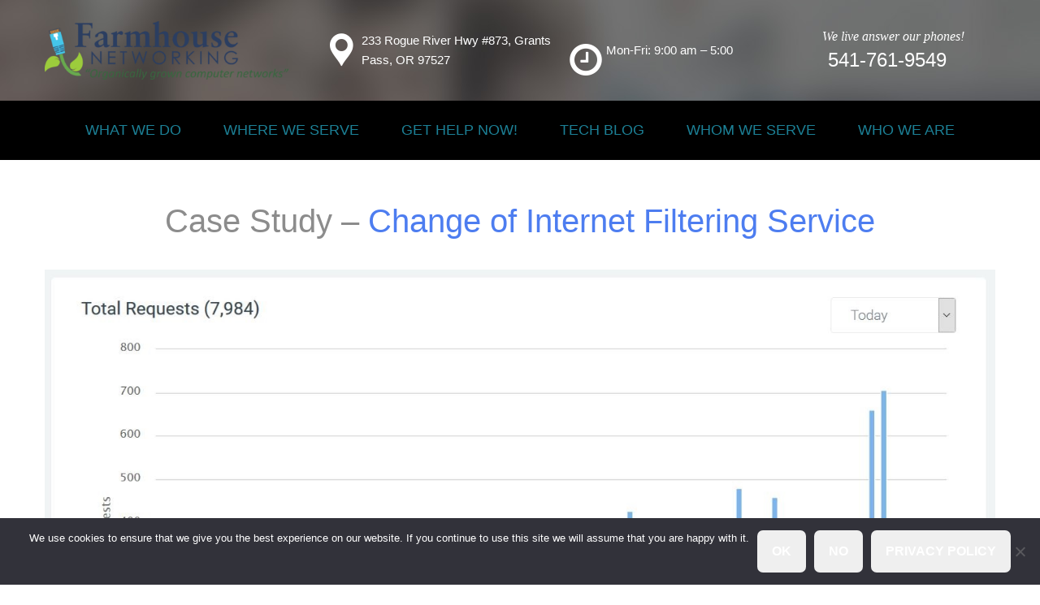

--- FILE ---
content_type: text/html; charset=UTF-8
request_url: https://www.farmhousenetworking.com/case-study-change-internet-filtering-service/
body_size: 16004
content:
<!DOCTYPE html>
<html lang="en">
	<head>
		<meta charset="UTF-8">
		<meta name="viewport" content="width=device-width, initial-scale=1">
		<link rel="profile" href="https://gmpg.org/xfn/11">
	   <link rel="icon" href="https://www.farmhousenetworking.com/wp-content/uploads/2016/08/cropped-Farmhouse-Logo-Only-jpg-32x32.jpg" sizes="32x32" />
<link rel="icon" href="https://www.farmhousenetworking.com/wp-content/uploads/2016/08/cropped-Farmhouse-Logo-Only-jpg-192x192.jpg" sizes="192x192" />
<link rel="apple-touch-icon" href="https://www.farmhousenetworking.com/wp-content/uploads/2016/08/cropped-Farmhouse-Logo-Only-jpg-180x180.jpg" />
<meta name="msapplication-TileImage" content="https://www.farmhousenetworking.com/wp-content/uploads/2016/08/cropped-Farmhouse-Logo-Only-jpg-270x270.jpg" />
		<meta name='robots' content='index, follow, max-image-preview:large, max-snippet:-1, max-video-preview:-1' />

	<!-- This site is optimized with the Yoast SEO plugin v26.7 - https://yoast.com/wordpress/plugins/seo/ -->
	<title>Case Study - Change of Internet Filtering Service</title>
	<link rel="canonical" href="https://www.farmhousenetworking.com/case-study-change-internet-filtering-service/" />
	<meta property="og:locale" content="en_US" />
	<meta property="og:type" content="article" />
	<meta property="og:title" content="Case Study - Change of Internet Filtering Service" />
	<meta property="og:url" content="https://www.farmhousenetworking.com/case-study-change-internet-filtering-service/" />
	<meta property="og:site_name" content="Farmhouse Networking" />
	<meta property="article:modified_time" content="2023-07-15T00:00:54+00:00" />
	<meta name="twitter:card" content="summary_large_image" />
	<meta name="twitter:label1" content="Est. reading time" />
	<meta name="twitter:data1" content="2 minutes" />
	<script type="application/ld+json" class="yoast-schema-graph">{"@context":"https://schema.org","@graph":[{"@type":"WebPage","@id":"https://www.farmhousenetworking.com/case-study-change-internet-filtering-service/","url":"https://www.farmhousenetworking.com/case-study-change-internet-filtering-service/","name":"Case Study - Change of Internet Filtering Service","isPartOf":{"@id":"https://www.farmhousenetworking.com/#website"},"datePublished":"2018-02-08T23:46:00+00:00","dateModified":"2023-07-15T00:00:54+00:00","breadcrumb":{"@id":"https://www.farmhousenetworking.com/case-study-change-internet-filtering-service/#breadcrumb"},"inLanguage":"en","potentialAction":[{"@type":"ReadAction","target":["https://www.farmhousenetworking.com/case-study-change-internet-filtering-service/"]}]},{"@type":"BreadcrumbList","@id":"https://www.farmhousenetworking.com/case-study-change-internet-filtering-service/#breadcrumb","itemListElement":[{"@type":"ListItem","position":1,"name":"Home","item":"https://www.farmhousenetworking.com/"},{"@type":"ListItem","position":2,"name":"Case Study &#8211; Change of Internet Filtering Service"}]},{"@type":"WebSite","@id":"https://www.farmhousenetworking.com/#website","url":"https://www.farmhousenetworking.com/","name":"Farmhouse Networking","description":"Managed IT Support - Grants Pass, OR","publisher":{"@id":"https://www.farmhousenetworking.com/#organization"},"potentialAction":[{"@type":"SearchAction","target":{"@type":"EntryPoint","urlTemplate":"https://www.farmhousenetworking.com/?s={search_term_string}"},"query-input":{"@type":"PropertyValueSpecification","valueRequired":true,"valueName":"search_term_string"}}],"inLanguage":"en"},{"@type":"Organization","@id":"https://www.farmhousenetworking.com/#organization","name":"Farmhouse Networking","url":"https://www.farmhousenetworking.com/","logo":{"@type":"ImageObject","inLanguage":"en","@id":"https://www.farmhousenetworking.com/#/schema/logo/image/","url":"https://www.farmhousenetworking.com/wp-content/uploads/2016/08/Farmhouse-Logo-Only-jpg.jpg","contentUrl":"https://www.farmhousenetworking.com/wp-content/uploads/2016/08/Farmhouse-Logo-Only-jpg.jpg","width":542,"height":685,"caption":"Farmhouse Networking"},"image":{"@id":"https://www.farmhousenetworking.com/#/schema/logo/image/"}}]}</script>
	<!-- / Yoast SEO plugin. -->


<link rel="alternate" type="application/rss+xml" title="Farmhouse Networking &raquo; Feed" href="https://www.farmhousenetworking.com/feed/" />
<link rel="alternate" type="application/rss+xml" title="Farmhouse Networking &raquo; Comments Feed" href="https://www.farmhousenetworking.com/comments/feed/" />
<link rel="alternate" title="oEmbed (JSON)" type="application/json+oembed" href="https://www.farmhousenetworking.com/wp-json/oembed/1.0/embed?url=https%3A%2F%2Fwww.farmhousenetworking.com%2Fcase-study-change-internet-filtering-service%2F" />
<link rel="alternate" title="oEmbed (XML)" type="text/xml+oembed" href="https://www.farmhousenetworking.com/wp-json/oembed/1.0/embed?url=https%3A%2F%2Fwww.farmhousenetworking.com%2Fcase-study-change-internet-filtering-service%2F&#038;format=xml" />
<style id='wp-img-auto-sizes-contain-inline-css' type='text/css'>
img:is([sizes=auto i],[sizes^="auto," i]){contain-intrinsic-size:3000px 1500px}
/*# sourceURL=wp-img-auto-sizes-contain-inline-css */
</style>
<style id='wp-emoji-styles-inline-css' type='text/css'>

	img.wp-smiley, img.emoji {
		display: inline !important;
		border: none !important;
		box-shadow: none !important;
		height: 1em !important;
		width: 1em !important;
		margin: 0 0.07em !important;
		vertical-align: -0.1em !important;
		background: none !important;
		padding: 0 !important;
	}
/*# sourceURL=wp-emoji-styles-inline-css */
</style>
<style id='wp-block-library-inline-css' type='text/css'>
:root{--wp-block-synced-color:#7a00df;--wp-block-synced-color--rgb:122,0,223;--wp-bound-block-color:var(--wp-block-synced-color);--wp-editor-canvas-background:#ddd;--wp-admin-theme-color:#007cba;--wp-admin-theme-color--rgb:0,124,186;--wp-admin-theme-color-darker-10:#006ba1;--wp-admin-theme-color-darker-10--rgb:0,107,160.5;--wp-admin-theme-color-darker-20:#005a87;--wp-admin-theme-color-darker-20--rgb:0,90,135;--wp-admin-border-width-focus:2px}@media (min-resolution:192dpi){:root{--wp-admin-border-width-focus:1.5px}}.wp-element-button{cursor:pointer}:root .has-very-light-gray-background-color{background-color:#eee}:root .has-very-dark-gray-background-color{background-color:#313131}:root .has-very-light-gray-color{color:#eee}:root .has-very-dark-gray-color{color:#313131}:root .has-vivid-green-cyan-to-vivid-cyan-blue-gradient-background{background:linear-gradient(135deg,#00d084,#0693e3)}:root .has-purple-crush-gradient-background{background:linear-gradient(135deg,#34e2e4,#4721fb 50%,#ab1dfe)}:root .has-hazy-dawn-gradient-background{background:linear-gradient(135deg,#faaca8,#dad0ec)}:root .has-subdued-olive-gradient-background{background:linear-gradient(135deg,#fafae1,#67a671)}:root .has-atomic-cream-gradient-background{background:linear-gradient(135deg,#fdd79a,#004a59)}:root .has-nightshade-gradient-background{background:linear-gradient(135deg,#330968,#31cdcf)}:root .has-midnight-gradient-background{background:linear-gradient(135deg,#020381,#2874fc)}:root{--wp--preset--font-size--normal:16px;--wp--preset--font-size--huge:42px}.has-regular-font-size{font-size:1em}.has-larger-font-size{font-size:2.625em}.has-normal-font-size{font-size:var(--wp--preset--font-size--normal)}.has-huge-font-size{font-size:var(--wp--preset--font-size--huge)}.has-text-align-center{text-align:center}.has-text-align-left{text-align:left}.has-text-align-right{text-align:right}.has-fit-text{white-space:nowrap!important}#end-resizable-editor-section{display:none}.aligncenter{clear:both}.items-justified-left{justify-content:flex-start}.items-justified-center{justify-content:center}.items-justified-right{justify-content:flex-end}.items-justified-space-between{justify-content:space-between}.screen-reader-text{border:0;clip-path:inset(50%);height:1px;margin:-1px;overflow:hidden;padding:0;position:absolute;width:1px;word-wrap:normal!important}.screen-reader-text:focus{background-color:#ddd;clip-path:none;color:#444;display:block;font-size:1em;height:auto;left:5px;line-height:normal;padding:15px 23px 14px;text-decoration:none;top:5px;width:auto;z-index:100000}html :where(.has-border-color){border-style:solid}html :where([style*=border-top-color]){border-top-style:solid}html :where([style*=border-right-color]){border-right-style:solid}html :where([style*=border-bottom-color]){border-bottom-style:solid}html :where([style*=border-left-color]){border-left-style:solid}html :where([style*=border-width]){border-style:solid}html :where([style*=border-top-width]){border-top-style:solid}html :where([style*=border-right-width]){border-right-style:solid}html :where([style*=border-bottom-width]){border-bottom-style:solid}html :where([style*=border-left-width]){border-left-style:solid}html :where(img[class*=wp-image-]){height:auto;max-width:100%}:where(figure){margin:0 0 1em}html :where(.is-position-sticky){--wp-admin--admin-bar--position-offset:var(--wp-admin--admin-bar--height,0px)}@media screen and (max-width:600px){html :where(.is-position-sticky){--wp-admin--admin-bar--position-offset:0px}}

/*# sourceURL=wp-block-library-inline-css */
</style><style id='global-styles-inline-css' type='text/css'>
:root{--wp--preset--aspect-ratio--square: 1;--wp--preset--aspect-ratio--4-3: 4/3;--wp--preset--aspect-ratio--3-4: 3/4;--wp--preset--aspect-ratio--3-2: 3/2;--wp--preset--aspect-ratio--2-3: 2/3;--wp--preset--aspect-ratio--16-9: 16/9;--wp--preset--aspect-ratio--9-16: 9/16;--wp--preset--color--black: #000000;--wp--preset--color--cyan-bluish-gray: #abb8c3;--wp--preset--color--white: #ffffff;--wp--preset--color--pale-pink: #f78da7;--wp--preset--color--vivid-red: #cf2e2e;--wp--preset--color--luminous-vivid-orange: #ff6900;--wp--preset--color--luminous-vivid-amber: #fcb900;--wp--preset--color--light-green-cyan: #7bdcb5;--wp--preset--color--vivid-green-cyan: #00d084;--wp--preset--color--pale-cyan-blue: #8ed1fc;--wp--preset--color--vivid-cyan-blue: #0693e3;--wp--preset--color--vivid-purple: #9b51e0;--wp--preset--color--strong-yellow: #f7bd00;--wp--preset--color--strong-white: #fff;--wp--preset--color--light-black: #242424;--wp--preset--color--very-light-gray: #797979;--wp--preset--color--very-dark-black: #000000;--wp--preset--gradient--vivid-cyan-blue-to-vivid-purple: linear-gradient(135deg,rgb(6,147,227) 0%,rgb(155,81,224) 100%);--wp--preset--gradient--light-green-cyan-to-vivid-green-cyan: linear-gradient(135deg,rgb(122,220,180) 0%,rgb(0,208,130) 100%);--wp--preset--gradient--luminous-vivid-amber-to-luminous-vivid-orange: linear-gradient(135deg,rgb(252,185,0) 0%,rgb(255,105,0) 100%);--wp--preset--gradient--luminous-vivid-orange-to-vivid-red: linear-gradient(135deg,rgb(255,105,0) 0%,rgb(207,46,46) 100%);--wp--preset--gradient--very-light-gray-to-cyan-bluish-gray: linear-gradient(135deg,rgb(238,238,238) 0%,rgb(169,184,195) 100%);--wp--preset--gradient--cool-to-warm-spectrum: linear-gradient(135deg,rgb(74,234,220) 0%,rgb(151,120,209) 20%,rgb(207,42,186) 40%,rgb(238,44,130) 60%,rgb(251,105,98) 80%,rgb(254,248,76) 100%);--wp--preset--gradient--blush-light-purple: linear-gradient(135deg,rgb(255,206,236) 0%,rgb(152,150,240) 100%);--wp--preset--gradient--blush-bordeaux: linear-gradient(135deg,rgb(254,205,165) 0%,rgb(254,45,45) 50%,rgb(107,0,62) 100%);--wp--preset--gradient--luminous-dusk: linear-gradient(135deg,rgb(255,203,112) 0%,rgb(199,81,192) 50%,rgb(65,88,208) 100%);--wp--preset--gradient--pale-ocean: linear-gradient(135deg,rgb(255,245,203) 0%,rgb(182,227,212) 50%,rgb(51,167,181) 100%);--wp--preset--gradient--electric-grass: linear-gradient(135deg,rgb(202,248,128) 0%,rgb(113,206,126) 100%);--wp--preset--gradient--midnight: linear-gradient(135deg,rgb(2,3,129) 0%,rgb(40,116,252) 100%);--wp--preset--font-size--small: 10px;--wp--preset--font-size--medium: 20px;--wp--preset--font-size--large: 24px;--wp--preset--font-size--x-large: 42px;--wp--preset--font-size--normal: 15px;--wp--preset--font-size--huge: 36px;--wp--preset--spacing--20: 0.44rem;--wp--preset--spacing--30: 0.67rem;--wp--preset--spacing--40: 1rem;--wp--preset--spacing--50: 1.5rem;--wp--preset--spacing--60: 2.25rem;--wp--preset--spacing--70: 3.38rem;--wp--preset--spacing--80: 5.06rem;--wp--preset--shadow--natural: 6px 6px 9px rgba(0, 0, 0, 0.2);--wp--preset--shadow--deep: 12px 12px 50px rgba(0, 0, 0, 0.4);--wp--preset--shadow--sharp: 6px 6px 0px rgba(0, 0, 0, 0.2);--wp--preset--shadow--outlined: 6px 6px 0px -3px rgb(255, 255, 255), 6px 6px rgb(0, 0, 0);--wp--preset--shadow--crisp: 6px 6px 0px rgb(0, 0, 0);}:where(.is-layout-flex){gap: 0.5em;}:where(.is-layout-grid){gap: 0.5em;}body .is-layout-flex{display: flex;}.is-layout-flex{flex-wrap: wrap;align-items: center;}.is-layout-flex > :is(*, div){margin: 0;}body .is-layout-grid{display: grid;}.is-layout-grid > :is(*, div){margin: 0;}:where(.wp-block-columns.is-layout-flex){gap: 2em;}:where(.wp-block-columns.is-layout-grid){gap: 2em;}:where(.wp-block-post-template.is-layout-flex){gap: 1.25em;}:where(.wp-block-post-template.is-layout-grid){gap: 1.25em;}.has-black-color{color: var(--wp--preset--color--black) !important;}.has-cyan-bluish-gray-color{color: var(--wp--preset--color--cyan-bluish-gray) !important;}.has-white-color{color: var(--wp--preset--color--white) !important;}.has-pale-pink-color{color: var(--wp--preset--color--pale-pink) !important;}.has-vivid-red-color{color: var(--wp--preset--color--vivid-red) !important;}.has-luminous-vivid-orange-color{color: var(--wp--preset--color--luminous-vivid-orange) !important;}.has-luminous-vivid-amber-color{color: var(--wp--preset--color--luminous-vivid-amber) !important;}.has-light-green-cyan-color{color: var(--wp--preset--color--light-green-cyan) !important;}.has-vivid-green-cyan-color{color: var(--wp--preset--color--vivid-green-cyan) !important;}.has-pale-cyan-blue-color{color: var(--wp--preset--color--pale-cyan-blue) !important;}.has-vivid-cyan-blue-color{color: var(--wp--preset--color--vivid-cyan-blue) !important;}.has-vivid-purple-color{color: var(--wp--preset--color--vivid-purple) !important;}.has-black-background-color{background-color: var(--wp--preset--color--black) !important;}.has-cyan-bluish-gray-background-color{background-color: var(--wp--preset--color--cyan-bluish-gray) !important;}.has-white-background-color{background-color: var(--wp--preset--color--white) !important;}.has-pale-pink-background-color{background-color: var(--wp--preset--color--pale-pink) !important;}.has-vivid-red-background-color{background-color: var(--wp--preset--color--vivid-red) !important;}.has-luminous-vivid-orange-background-color{background-color: var(--wp--preset--color--luminous-vivid-orange) !important;}.has-luminous-vivid-amber-background-color{background-color: var(--wp--preset--color--luminous-vivid-amber) !important;}.has-light-green-cyan-background-color{background-color: var(--wp--preset--color--light-green-cyan) !important;}.has-vivid-green-cyan-background-color{background-color: var(--wp--preset--color--vivid-green-cyan) !important;}.has-pale-cyan-blue-background-color{background-color: var(--wp--preset--color--pale-cyan-blue) !important;}.has-vivid-cyan-blue-background-color{background-color: var(--wp--preset--color--vivid-cyan-blue) !important;}.has-vivid-purple-background-color{background-color: var(--wp--preset--color--vivid-purple) !important;}.has-black-border-color{border-color: var(--wp--preset--color--black) !important;}.has-cyan-bluish-gray-border-color{border-color: var(--wp--preset--color--cyan-bluish-gray) !important;}.has-white-border-color{border-color: var(--wp--preset--color--white) !important;}.has-pale-pink-border-color{border-color: var(--wp--preset--color--pale-pink) !important;}.has-vivid-red-border-color{border-color: var(--wp--preset--color--vivid-red) !important;}.has-luminous-vivid-orange-border-color{border-color: var(--wp--preset--color--luminous-vivid-orange) !important;}.has-luminous-vivid-amber-border-color{border-color: var(--wp--preset--color--luminous-vivid-amber) !important;}.has-light-green-cyan-border-color{border-color: var(--wp--preset--color--light-green-cyan) !important;}.has-vivid-green-cyan-border-color{border-color: var(--wp--preset--color--vivid-green-cyan) !important;}.has-pale-cyan-blue-border-color{border-color: var(--wp--preset--color--pale-cyan-blue) !important;}.has-vivid-cyan-blue-border-color{border-color: var(--wp--preset--color--vivid-cyan-blue) !important;}.has-vivid-purple-border-color{border-color: var(--wp--preset--color--vivid-purple) !important;}.has-vivid-cyan-blue-to-vivid-purple-gradient-background{background: var(--wp--preset--gradient--vivid-cyan-blue-to-vivid-purple) !important;}.has-light-green-cyan-to-vivid-green-cyan-gradient-background{background: var(--wp--preset--gradient--light-green-cyan-to-vivid-green-cyan) !important;}.has-luminous-vivid-amber-to-luminous-vivid-orange-gradient-background{background: var(--wp--preset--gradient--luminous-vivid-amber-to-luminous-vivid-orange) !important;}.has-luminous-vivid-orange-to-vivid-red-gradient-background{background: var(--wp--preset--gradient--luminous-vivid-orange-to-vivid-red) !important;}.has-very-light-gray-to-cyan-bluish-gray-gradient-background{background: var(--wp--preset--gradient--very-light-gray-to-cyan-bluish-gray) !important;}.has-cool-to-warm-spectrum-gradient-background{background: var(--wp--preset--gradient--cool-to-warm-spectrum) !important;}.has-blush-light-purple-gradient-background{background: var(--wp--preset--gradient--blush-light-purple) !important;}.has-blush-bordeaux-gradient-background{background: var(--wp--preset--gradient--blush-bordeaux) !important;}.has-luminous-dusk-gradient-background{background: var(--wp--preset--gradient--luminous-dusk) !important;}.has-pale-ocean-gradient-background{background: var(--wp--preset--gradient--pale-ocean) !important;}.has-electric-grass-gradient-background{background: var(--wp--preset--gradient--electric-grass) !important;}.has-midnight-gradient-background{background: var(--wp--preset--gradient--midnight) !important;}.has-small-font-size{font-size: var(--wp--preset--font-size--small) !important;}.has-medium-font-size{font-size: var(--wp--preset--font-size--medium) !important;}.has-large-font-size{font-size: var(--wp--preset--font-size--large) !important;}.has-x-large-font-size{font-size: var(--wp--preset--font-size--x-large) !important;}
/*# sourceURL=global-styles-inline-css */
</style>

<style id='classic-theme-styles-inline-css' type='text/css'>
/*! This file is auto-generated */
.wp-block-button__link{color:#fff;background-color:#32373c;border-radius:9999px;box-shadow:none;text-decoration:none;padding:calc(.667em + 2px) calc(1.333em + 2px);font-size:1.125em}.wp-block-file__button{background:#32373c;color:#fff;text-decoration:none}
/*# sourceURL=/wp-includes/css/classic-themes.min.css */
</style>
<link rel='stylesheet' id='contact-form-7-css' href='https://www.farmhousenetworking.com/wp-content/plugins/contact-form-7/includes/css/styles.css?ver=6.1.4' type='text/css' media='all' />
<link rel='stylesheet' id='cookie-notice-front-css' href='https://www.farmhousenetworking.com/wp-content/plugins/cookie-notice/css/front.min.css?ver=2.5.11' type='text/css' media='all' />
<link rel='stylesheet' id='extendify-utility-styles-css' href='https://www.farmhousenetworking.com/wp-content/plugins/extendify/public/build/utility-minimum.css?ver=afded9c0446dffd212f3ccd342beb052' type='text/css' media='all' />
<link rel='stylesheet' id='js_composer_front-css' href='https://www.farmhousenetworking.com/wp-content/plugins/js_composer/assets/css/js_composer.min.css?ver=6.13.0' type='text/css' media='all' />
<link rel='stylesheet' id='bootstrap-css' href='https://www.farmhousenetworking.com/wp-content/themes/computer-repair/css/plugins/bootstrap.min.css' type='text/css' media='all' />
<link rel='stylesheet' id='bootstrap-submenu-css' href='https://www.farmhousenetworking.com/wp-content/themes/computer-repair/css/plugins/bootstrap-submenu.css' type='text/css' media='all' />
<link rel='stylesheet' id='animate-css' href='https://www.farmhousenetworking.com/wp-content/themes/computer-repair/css/plugins/animate.min.css' type='text/css' media='all' />
<link rel='stylesheet' id='magnific-popup-css' href='https://www.farmhousenetworking.com/wp-content/themes/computer-repair/css/plugins/magnific-popup.css' type='text/css' media='all' />
<link rel='stylesheet' id='bootstrap-datetimepicker-css' href='https://www.farmhousenetworking.com/wp-content/themes/computer-repair/css/plugins/bootstrap-datetimepicker.min.css' type='text/css' media='all' />
<link rel='stylesheet' id='slick-css' href='https://www.farmhousenetworking.com/wp-content/themes/computer-repair/css/plugins/slick.css' type='text/css' media='all' />
<link rel='stylesheet' id='computer-repair-style-css' href='https://www.farmhousenetworking.com/wp-content/themes/computer-repair/style.css?ver=1768941342' type='text/css' media='all' />
<style id='computer-repair-style-inline-css' type='text/css'>
    body{
    font-size:15px;
line-height:22px;
    }
    h1, h2.h-lg{
    font-size:40px;
line-height:50px;
    }
    h2{
    font-size:40px;
line-height:40px;
color:#292929;
    }
    h3{
    font-size:32px;
line-height:32px;
color:#292929;
    }
    h4{
    font-size:22px;
line-height:28px;
    }
    h5{
    font-size:18px;
line-height:24px;
    }
    h6{
    font-size:15px;
line-height:20px;
    }
            body.home header.page-header {
            background-size: cover;
            position: static;
            top: 0;
        }
         header.page-header {
               
                background: url(https://www.farmhousenetworking.com/wp-content/themes/computer-repair/images/header-bg.jpg) no-repeat center top;
                }
        a{  }
    a:hover{  }
    .computer_repair_wc_products_tab.vc_tta.vc_tta-style-classic .vc_tta-tab a{  }
    .comment-list .comment  a.comment-reply-link:hover, .edit-link a:hover{ 
        }
        /* Section Color */
    body {
        color:#4c89bf;
    }

    .row-icon:hover .row-icon-text,.grey-box-inside:hover .grey-box-title,.computer-faq-text h4:hover{
             }

	.color {
	    	}


    .h-box-text,.contact-box-row,.posted-on a,.author.vcard a,.testimonials-single{
        color:#4c89bf;
    }
    h1, h2, h3, h4, h5, h6, h2.h-lg,.h-box-title{
        color:#8c8c8c;
    }
    .vc_custom_1496739347622,
    .vc_custom_1494326401625,
    .tagcloud a:hover, .tags-list a:hover,
    .service-list li a:hover, .service-list li > span:hover{
           }

    .block.bg-1 h1, 
    .block.bg-2 h1, 
    .block.bg-1 h2, 
    .block.bg-2 h2, 
    .block.bg-1 h3, 
    .block.bg-2 h3,
    .category-block .caption .name.white,
    .category-block .caption p.white{
        color:#ffffff!important;
    }
    .text-icon .title,
    .text-icon-squared .read-more,.text-icon .read-more,.block.bg-1, .block.bg-2,
    .text-icon-squared:hover .read-more,
    .service-list li a:hover, .service-list li > span:hover{
            }
    .color,.h-phone .color a,.category-block .caption .name,.tags-list a:hover,
    .category-list > li:after,
    .marker-list-sm > li:after,.marker-list > li:after,
    .grey-box-icon,.text-icon-squared .read-more,.text-icon .read-more,.marker-list-md > li:after, 
    .marker-list-md-1 > li:after,.price-box-price span,
    .side-block .menu.category-list li.current-menu-item a, 
    .navbar-nav > li.current-menu-parent a,.category-list > li a:hover , .back-to-top a {
            }
    @media (max-width: 991px) {
    .header-info-mobile p > [class*='icon-'] {
          }
    }
    .category-block .image_hover.light .btn,.battery .battery_item{
         }
    .page-footer .footer-phone .number {
            }
    .icon-big .icon,
    .text-icon-squared .icon-big .icon,.price-box-icon i,
    .contact-info .icon,.contact-box [class*='icon-'],
    .text-icon:hover .icon-wrapper span i.icon,
    .page-footer.page-footer--style2 .contact-info .icon
    {
           }
    .icon-wrapper span,.row-icon-icon i,.services-number-span .box-number-icon,
    .services-number-span .row-number-icon,.calendar .selected {
            }

    
        

    .icon-wrapper .icon-hover{
           }
    .icon-wrapper span i.icon,.row-icon-icon i,.services-number-span .box-number-icon,
    .services-number-span .row-number-icon {
       color:#ffffff;
    }
    .phone-content-number i {
            }

    .social-links.rounded ul.contact-list li a{
            }

    /* Header Color */

    header .phone .under-number,
    header .phone .number{
        color:#ffffff;
    }
    header .phone .number{
            }
    header .header-top-info [class*='icon-'], header .phone [class*='icon-']{
            }
    /* Menu Color*/

    #slidemenu, body.home header.page-header.is-sticky, .page-header.is-sticky ,.menu-wrap{
        background:#000000;
    }
    header.page-header-2 #slidemenu, body.home header.page-header-2.is-sticky, .page-header-2.is-sticky {
        background:transparent;
    }
    .navbar-nav > li > a {
        color:#1c8096;
    }
    .navbar-nav li.current-menu-item > a,
    .navbar-nav > li > a:hover, 
    .navbar-nav > li > a:focus,
    .navbar-nav > li > a.shadow-effect:hover {
        color:#28bceb;
     
    }
    @media (min-width: 992px){
        .navbar-nav li.current-menu-item > a {
            border-bottom-color:#28bceb;
     
        }
    }
    .navbar-nav > li > a.shadow-effect:hover {
        text-shadow:0 0 0 #28bceb;
    }
    .navbar-nav .dropdown .dropdown-menu {
            }

    .navbar-nav .dropdown .dropdown-menu li > a{
        color:#28bceb;
 
    }
    #navbar-height-col, .slidemenu-close {
         
    }
    .dropdown-menu {
        background-color:#ffffff;
 
    }

    @media (min-width: 992px){
        .navbar-nav .dropdown .dropdown-menu li > a:hover, .navbar-nav .dropdown .dropdown-menu li > a:focus {
             
             
        }
    }


    @media (max-width: 991px){

        #slidemenu {
           background:transparent;
        }
    }

    /* Slider Color */

    #mainSlider .slide-content h3,
    #mainSlider .slide-content h4,
    #mainSlider .slide-content p{
       color:#ffffff;
    }

    #mainSlider .slide-content h3 span{
       color:#28bceb;
    }
    #mainSlider .slick-prev:before, 
    #mainSlider .slick-next:before{
        color:#ffffff !important;
    }
    
    /* Button Color */
 
        body.woocommerce .widget_price_filter .price_slider_amount .button,
    .btn:not(.btn-white):not(.btn-invert):not(:hover),input.wpcf7-submit {
                            }

    body.woocommerce .widget_price_filter .price_slider_amount .button:hover,
    .btn:hover, .btn.active, .btn:active, .btn.btn-white:hover,input.wpcf7-submit:hover {
                   }
    .vc_toggle_default.panel-heading1 .vc_toggle_icon,
    .vc_toggle_color_white.vc_toggle_default .vc_toggle_title:hover .vc_toggle_icon{
                    }

    .btn.btn-invert {

              }
    .btn-invert:hover, .btn-invert.active, .btn-invert:active, .btn.btn-invert-alt {
              }
    .btn-invert:hover, .btn-invert.active, .btn-invert:active, .btn.btn-invert-alt {
              }

    .btn.btn-white, .btn.btn-invert-alt:hover {
              }

    .block.bg-dark .btn-white:hover {
            }

    .btn.form-popup-link{
                    }
    .btn.form-popup-link:hover, .btn.form-popup-link.active{
                
    }
       
    /* Button Color End */

    /* Other Section Color*/

    .testimonials-item .inside:before,
    .testimonials-item .inside .rating i,
    .testimonials-item .inside .username,.rating i,
    .testimonials-single .username,
    .slick-prev:hover:before {
             }
    .slick-dots li.slick-active button, 
    .slick-dots li.slick-active button:hover{
        }

    .testimonials-item .inside h5,
    .testimonials-item .inside,.testimonials-single .inside h5, .testimonials-single .inside{
            }
    .hexagon-icon i{
                      }
    .hexagon-icon i:hover{
                }
    @media (min-width: 768px) {
        .hexagon-box:before {
                                }
        .hexagon-box {
                                    
        }
        .hexagon-box:after {
                                    
        }
    }
    .blog-post .post-title a{
        }
    .blog-post .post-title a:hover{
         }

    /* Other Section Color*/
    /* Footer Color*/
    .page-footer{
        }
    .page-footer a {
            }
    .page-footer ul.footer-menu li a,
    .page-footer .footer-phone,
    .page-footer,.page-footer .social-links ul li a,.page-footer a{
        }

    .page-footer ul.footer-menu li a:hover,.page-footer ul.footer-menu li a:active,.page-footer ul.footer-menu li a:focus
    {
        }

    .page-footer .copyright{
        }

    .footer-links a{
             }


    .footer-links a:hover,.footer-links a:active,.footer-links a:focus{
             }

    /*End Footer Color*/
   
   /*Shop Color*/

     .title-aside::after{
            }
     .woocommerce .category-list > li:after,
     .woocommerce .star-rating span::before{
            }
     body header .header-cart:hover a.icon, body header .header-cart.opened a.icon {
           }
     .header-cart .badge{
            }
     header.page-header-2 .header-cart a.icon {
             }
     header .header-cart:hover .badge, 
     header .header-cart.opened .badge{
                   }
    .woocommerce .widget_price_filter .ui-slider .ui-slider-range {
         }
    .woocommerce .widget_price_filter .ui-slider .ui-slider-handle {
            }
    .woocommerce span.onsale{
                    }
    .woocommerce .star-rating span::before {
            }
    .woocommerce nav.woocommerce-pagination ul li a:focus, 
    .woocommerce nav.woocommerce-pagination ul li a:hover, 
    body.woocommerce nav.woocommerce-pagination ul li span.current{
    
                    
    
                
    }
    .prd-info h4{
    	    }
    .woocommerce div.product p.price, .woocommerce div.product span.price{
    	    }
    .dropdowns-box-item > a:before {
            }
    .dropdowns-box-item > a:after {
            }
    .dropdowns-box-item > a i {
            }    
    .dropdowns-box-item > a:hover:before, .dropdowns-box-item > a.active:before {
            }
    .nav-pills > li.active > a, .nav-pills > li.active > a:focus, .nav-pills > li.active > a:hover {
            
            
    }

    .services-nav-pills > li.active > a, .services-nav-pills > li.active > a:focus, .services-nav-pills > li.active > a:hover {
             
    }
    .services-tab-list li a span.icon {
             
    }

    .services-tab-list li.hovered a > span.icon, .services-tab-list li a:hover > span.icon {
             
          
    }
    .service-tip > span [class*='icon-'] {
         
    }

    @media (min-width: 768px){
        .service-tip:hover > span [class*='icon-'], .service-tip.hovered > span [class*='icon-'] {
               
              
        }
    }

    .step-item:hover .step-item-icon, .step-item.active .step-item-icon {
           
    }
    .advantages-num-number {
           
          
    }
    .faq-item .panel-heading a > span.caret-toggle {
          
    }
    .faq-item .panel-heading .panel-title > a:hover {
           
    }
    .h-phone [class*='icon-'] {
          
    }
    .experience-item:hover, .experience-item.active {
           
    }
    .address-link [class*='icon'] {
         
    }
    .read-more-color {
         
    }
    .services-tab-list-wrap.closed .services-tab-toggle {
          
    }
   .slick-next:hover:before,.testimonials-single-carousel-layout2 .testimonials-single:before {
          
   }
    #mainSliderWrapper .scroll-bottom:hover {
         
    }
    .mfp-close-btn-in .mfp-close {
          
    }

       

   .layout-2 .btn {
         background: -moz-linear-gradient(-45deg,  0%,  100%) !important;
    background: -webkit-linear-gradient(-45deg,  0%,  100%) !important;
    background: linear-gradient(135deg,  0%,  100%) !important;
    filter: progid:DXImageTransform.Microsoft.gradient(startColorstr='@custom-color-gradient-start', endColorstr='@custom-color-gradient-end', GradientType=1);
}
.layout-2 .btn:hover, .layout-2 .btn.active, .layout-2 .btn:active {
        background: -moz-linear-gradient(-45deg,  0%,  100%) !important;
    background: -webkit-linear-gradient(-45deg,  0%,  100%) !important;
    background: linear-gradient(135deg,  0%,  100%) !important;
    filter: progid:DXImageTransform.Microsoft.gradient(startColorstr='@custom-color-gradient-end', endColorstr='@custom-color-gradient-start', GradientType=1);
    color: #ffffff;
}

        body.woocommerce .widget_price_filter .price_slider_amount .button,
    .btn:not(.btn-white):not(.btn-invert):not(:hover),input.wpcf7-submit {
         background: -moz-linear-gradient(-45deg,  0%,  100%) !important;
    background: -webkit-linear-gradient(-45deg,  0%,  100%) !important;
    background: linear-gradient(135deg,  0%,  100%) !important;
    filter: progid:DXImageTransform.Microsoft.gradient(startColorstr='@custom-color-gradient-start', endColorstr='@custom-color-gradient-end', GradientType=1);
    }

    body.woocommerce .widget_price_filter .price_slider_amount .button:hover,
    .btn:hover, .btn.active, .btn:active, .btn.btn-white:hover,input.wpcf7-submit:hover {
        background: -moz-linear-gradient(-45deg,  0%,  100%) !important;
    background: -webkit-linear-gradient(-45deg,  0%,  100%) !important;
    background: linear-gradient(135deg,  0%,  100%) !important;
    filter: progid:DXImageTransform.Microsoft.gradient(startColorstr='@custom-color-gradient-end', endColorstr='@custom-color-gradient-start', GradientType=1);
    color: #ffffff;
    }

.layout-2 .btn-white:hover, .layout-2 .btn-white.active:hover, .layout-2 .btn-white:active:hover {
         background: -moz-linear-gradient(-45deg,  0%,  100%) !important;
    background: -webkit-linear-gradient(-45deg,  0%,  100%) !important;
    background: linear-gradient(135deg,  0%,  100%) !important;
    filter: progid:DXImageTransform.Microsoft.gradient(startColorstr='@custom-color-gradient-end', endColorstr='@custom-color-gradient-start', GradientType=1);
    color: #fff !important;	
}
.layout-2 .testimonials-item .inside:before {
      
    background: -moz-linear-gradient(-45deg,  0%,  100%);
    background: -webkit-linear-gradient(-45deg,  0%,  100%);
    background: linear-gradient(135deg,  0%,  100%);
    filter: progid:DXImageTransform.Microsoft.gradient(startColorstr='@custom-color-gradient-start', endColorstr='@custom-color-gradient-end', GradientType=1);
    background-clip: text;
    text-fill-color: transparent;
    -webkit-background-clip: text;
    -webkit-text-fill-color: transparent;
}
body.layout-2 .row-icon-icon i {
     
    background: -moz-linear-gradient(-45deg,  0%,  100%);
    background: -webkit-linear-gradient(-45deg,  0%,  100%);
    background: linear-gradient(135deg,  0%,  100%);
    filter: progid:DXImageTransform.Microsoft.gradient(startColorstr='@custom-color-gradient-start', endColorstr='@custom-color-gradient-end', GradientType=1);
}
@media (min-width: 768px){
body.layout-2 .hexagon-icon:hover i {
     
    background: -moz-linear-gradient(-45deg,  0%,  100%);
    background: -webkit-linear-gradient(-45deg,  0%,  100%);
    background: linear-gradient(135deg,  0%,  100%);
    filter: progid:DXImageTransform.Microsoft.gradient(startColorstr='@custom-color-gradient-start', endColorstr='@custom-color-gradient-end', GradientType=1);
    color: #fff;
}
}
body.layout-2 .grey-box-icon {
     
    background: -moz-linear-gradient(-45deg,  0%,  100%);
    background: -webkit-linear-gradient(-45deg,  0%,  100%);
    background: linear-gradient(135deg,  0%,  100%);
    filter: progid:DXImageTransform.Microsoft.gradient(startColorstr='@custom-color-gradient-start', endColorstr='@custom-color-gradient-end', GradientType=1);
    display: inline-block;
    background-clip: text;
    text-fill-color: transparent;
    -webkit-background-clip: text;
    -webkit-text-fill-color: transparent;
}
.layout-2 .vc_toggle_default.panel-heading1 .vc_toggle_icon, .layout-2 .vc_toggle_color_white.vc_toggle_default .vc_toggle_title:hover .vc_toggle_icon {
     
    background: -moz-linear-gradient(-45deg,  0%,  100%);
    background: -webkit-linear-gradient(-45deg,  0%,  100%);
    background: linear-gradient(135deg,  0%,  100%);
    filter: progid:DXImageTransform.Microsoft.gradient(startColorstr='@custom-color-gradient-start', endColorstr='@custom-color-gradient-end', GradientType=1);
}
body.layout-2 .back-to-top a {
 	 
    background: -moz-linear-gradient(-45deg,  0%,  100%);
    background: -webkit-linear-gradient(-45deg,  0%,  100%);
    background: linear-gradient(135deg,  0%,  100%);
    filter: progid:DXImageTransform.Microsoft.gradient(startColorstr='@custom-color-gradient-start', endColorstr='@custom-color-gradient-end', GradientType=1);
    display: inline-block;
    background-clip: text;
    text-fill-color: transparent;
    -webkit-background-clip: text;
    -webkit-text-fill-color: transparent;
}
.experience-item-title span {
    }
blockquote .quote-author {
    }
blockquote::before {
   }
.header-cart-dropdown{
     }
.page-header--style2 .header-cart a.icon {
   }
body.layout-2  .btn.btn-invert {
        }
body.layout-2 .btn-invert:hover, body.layout-2 .btn-invert.active, body.layout-2 .btn-invert:active, .btn.btn-invert-alt {
        background: -moz-linear-gradient(-45deg,  0%,  100%) !important;
    background: -webkit-linear-gradient(-45deg,  0%,  100%) !important;
    background: linear-gradient(135deg,  0%,  100%) !important;
    filter: progid:DXImageTransform.Microsoft.gradient(startColorstr='@custom-color-gradient-end', endColorstr='@custom-color-gradient-start', GradientType=1);
    color: #ffffff;
}
.box-number:hover .box-number-text {
    }
.upload:hover {
    }
    @media (max-width: 991px) {
    div.vc_parallax-inner.skrollable.skrollable-between{
        background-attachment: scroll;
        background-size: cover;
        height: 100% !important;
        top: 0 !important;
        background-position: 50% 50%;
        background-repeat: no-repeat no-repeat;

}
}

@media (min-width: 1100px) {
.fixed-bg-parallex.vc_parallax .vc_parallax-inner {
    top: 0 !important;
    background-attachment: fixed;
    background-size: cover;
    background-position: center top;
}
}
/*# sourceURL=computer-repair-style-inline-css */
</style>
<link rel='stylesheet' id='wp-default-norm-css' href='https://www.farmhousenetworking.com/wp-content/themes/computer-repair/css/wp-default-norm.css' type='text/css' media='all' />
<link rel='stylesheet' id='iconfont-style-css' href='https://www.farmhousenetworking.com/wp-content/themes/computer-repair/iconfont/style.css?ver=1768941342' type='text/css' media='all' />
<link rel='stylesheet' id='shopcss-css' href='https://www.farmhousenetworking.com/wp-content/themes/computer-repair/css/shop.css?ver=1768941342' type='text/css' media='all' />
<script type="text/javascript" id="cookie-notice-front-js-before">
/* <![CDATA[ */
var cnArgs = {"ajaxUrl":"https:\/\/www.farmhousenetworking.com\/wp-admin\/admin-ajax.php","nonce":"83a6cb5ba2","hideEffect":"fade","position":"bottom","onScroll":false,"onScrollOffset":100,"onClick":false,"cookieName":"cookie_notice_accepted","cookieTime":2592000,"cookieTimeRejected":2147483647,"globalCookie":false,"redirection":true,"cache":false,"revokeCookies":false,"revokeCookiesOpt":"automatic"};

//# sourceURL=cookie-notice-front-js-before
/* ]]> */
</script>
<script type="text/javascript" src="https://www.farmhousenetworking.com/wp-content/plugins/cookie-notice/js/front.min.js?ver=2.5.11" id="cookie-notice-front-js"></script>
<script type="text/javascript" src="https://www.farmhousenetworking.com/wp-includes/js/jquery/jquery.min.js?ver=3.7.1" id="jquery-core-js"></script>
<script type="text/javascript" src="https://www.farmhousenetworking.com/wp-includes/js/jquery/jquery-migrate.min.js?ver=3.4.1" id="jquery-migrate-js"></script>
<link rel="https://api.w.org/" href="https://www.farmhousenetworking.com/wp-json/" /><link rel="alternate" title="JSON" type="application/json" href="https://www.farmhousenetworking.com/wp-json/wp/v2/pages/1654" /><link rel="EditURI" type="application/rsd+xml" title="RSD" href="https://www.farmhousenetworking.com/xmlrpc.php?rsd" />

<link rel='shortlink' href='https://www.farmhousenetworking.com/?p=1654' />
<meta name="generator" content="Redux 4.5.10" /><script type="text/javascript">
(function(url){
	if(/(?:Chrome\/26\.0\.1410\.63 Safari\/537\.31|WordfenceTestMonBot)/.test(navigator.userAgent)){ return; }
	var addEvent = function(evt, handler) {
		if (window.addEventListener) {
			document.addEventListener(evt, handler, false);
		} else if (window.attachEvent) {
			document.attachEvent('on' + evt, handler);
		}
	};
	var removeEvent = function(evt, handler) {
		if (window.removeEventListener) {
			document.removeEventListener(evt, handler, false);
		} else if (window.detachEvent) {
			document.detachEvent('on' + evt, handler);
		}
	};
	var evts = 'contextmenu dblclick drag dragend dragenter dragleave dragover dragstart drop keydown keypress keyup mousedown mousemove mouseout mouseover mouseup mousewheel scroll'.split(' ');
	var logHuman = function() {
		if (window.wfLogHumanRan) { return; }
		window.wfLogHumanRan = true;
		var wfscr = document.createElement('script');
		wfscr.type = 'text/javascript';
		wfscr.async = true;
		wfscr.src = url + '&r=' + Math.random();
		(document.getElementsByTagName('head')[0]||document.getElementsByTagName('body')[0]).appendChild(wfscr);
		for (var i = 0; i < evts.length; i++) {
			removeEvent(evts[i], logHuman);
		}
	};
	for (var i = 0; i < evts.length; i++) {
		addEvent(evts[i], logHuman);
	}
})('//www.farmhousenetworking.com/?wordfence_lh=1&hid=4077F105917CDE773B2EDDC4E3D483AB');
</script><meta name="ti-site-data" content="[base64]" /><meta name="generator" content="Powered by WPBakery Page Builder - drag and drop page builder for WordPress."/>
	<style type="text/css">
			.site-title,
		.site-description {
			position: absolute;
			clip: rect(1px, 1px, 1px, 1px);
		}
		</style>
	<link rel="icon" href="https://www.farmhousenetworking.com/wp-content/uploads/2016/08/cropped-Farmhouse-Logo-Only-jpg-32x32.jpg" sizes="32x32" />
<link rel="icon" href="https://www.farmhousenetworking.com/wp-content/uploads/2016/08/cropped-Farmhouse-Logo-Only-jpg-192x192.jpg" sizes="192x192" />
<link rel="apple-touch-icon" href="https://www.farmhousenetworking.com/wp-content/uploads/2016/08/cropped-Farmhouse-Logo-Only-jpg-180x180.jpg" />
<meta name="msapplication-TileImage" content="https://www.farmhousenetworking.com/wp-content/uploads/2016/08/cropped-Farmhouse-Logo-Only-jpg-270x270.jpg" />
<style type="text/css" data-type="vc_shortcodes-custom-css">.vc_custom_1494412946586{margin-top: 20px !important;}.vc_custom_1496741795713{margin-top: 60px !important;margin-bottom: 80px !important;}.vc_custom_1510114319204{background-color: #444444 !important;}</style><noscript><style> .wpb_animate_when_almost_visible { opacity: 1; }</style></noscript>	</head>
		<body class="wp-singular page-template-default page page-id-1654 wp-embed-responsive wp-theme-computer-repair cookies-not-set wpb-js-composer js-comp-ver-6.13.0 vc_responsive">
			<!-- Header -->
	<header class="page-header page-header-1 sticky">
			<!-- Fixed navbar -->
		<nav class="navbar" id="slide-nav">
			<div class="container">
				<div class="navbar-header">
										<div class="header-info-toggle"><i class="icon-angle-down js-info-toggle"></i></div>
					<div class="mobile-topline hidden-xs hidden-sm">
						<div class="phone-number">
							<span>
								541-761-9549							</span>
						</div>
					</div>
										  <div class="header-top">
      <div class="logo ">
    <a href="https://www.farmhousenetworking.com/">
      <span class="hidden-xs hidden-sm">
        <img id="logo" src="https://www.farmhousenetworking.com/wp-content/uploads/2017/12/Farmhouse-Logo-Text-png-e1513708631585.png" alt="Farmhouse Networking - Grants Pass, OR">
      </span>
      <span class="visible-xs visible-sm"><img src="https://www.farmhousenetworking.com/wp-content/uploads/2017/12/Farmhouse-Logo-Text-e1513708772181.png" alt="Affordable IT Support in Grants Pass, OR"> </span>
    </a>
  </div>
      <div class="header-top-info">
      <i class="icon icon-placeholder-for-map"></i>
      233 Rogue River Hwy #873, Grants Pass, OR 97527    </div>
    <div class="header-top-info">
      <i class="icon icon-clock"></i>
      Mon-Fri: 9:00 am – 5:00    </div>
    <div class="phone">
      <div class="phone-wrapper">
                  <div class="under-number top-side">
            We live answer our phones!          </div>
                          <div class="number">
            <span>
              541-761-9549            </span>
          </div>
                      </div>

      
    </div>
        </div>
      <div class="number">
      <span>
              </span>
    </div>
      </div>

  
  </div>
									</div>
				<div id="slidemenu" data-hover="dropdown" data-animations="fadeIn">
					<a href="#" class="slidemenu-close js-navbar-toggle"><i class="icon icon-cancel"></i>CLOSE MENU</a>
					<ul id="menu-navigation-menu" class="nav navbar-nav"><li id="nav-menu-item-534" class="main-menu-item  menu-item-even menu-item-depth-0 menu-item menu-item-type-custom menu-item-object-custom menu-item-has-children dropdown"><a class="shadow-effect menu-link main-menu-link">What We Do<span class="ecaret"></span></a>
<ul class="dropdown-menu menu-odd  menu-depth-1">
	<li id="nav-menu-item-1318" class="sub-menu-item  menu-item-odd menu-item-depth-1 menu-item menu-item-type-post_type menu-item-object-page"><a href="https://www.farmhousenetworking.com/managedservices/" class="shadow-effect menu-link sub-menu-link">Managed IT Services</a></li>
	<li id="nav-menu-item-1565" class="sub-menu-item  menu-item-odd menu-item-depth-1 menu-item menu-item-type-post_type menu-item-object-page"><a href="https://www.farmhousenetworking.com/cloud-computing/" class="shadow-effect menu-link sub-menu-link">Cloud Computing</a></li>
	<li id="nav-menu-item-1436" class="sub-menu-item  menu-item-odd menu-item-depth-1 menu-item menu-item-type-post_type menu-item-object-page"><a href="https://www.farmhousenetworking.com/cybersecurity/" class="shadow-effect menu-link sub-menu-link">Cybersecurity Solutions</a></li>
	<li id="nav-menu-item-33113" class="sub-menu-item  menu-item-odd menu-item-depth-1 menu-item menu-item-type-custom menu-item-object-custom menu-item-has-children dropdown-submenu"><a href="https://www.farmhousenetworking.com/hipaa-compliance/" class="shadow-effect menu-link sub-menu-link">Compliance<span class="ecaret"></span></a>
	<ul class="dropdown-menu menu-even sub-sub-menu menu-depth-2">
		<li id="nav-menu-item-1488" class="sub-menu-item sub-sub-menu-item menu-item-even menu-item-depth-2 menu-item menu-item-type-post_type menu-item-object-page"><a href="https://www.farmhousenetworking.com/hipaa-compliance/" class="shadow-effect menu-link sub-menu-link">HIPAA Compliance</a></li>
		<li id="nav-menu-item-1489" class="sub-menu-item sub-sub-menu-item menu-item-even menu-item-depth-2 menu-item menu-item-type-post_type menu-item-object-page"><a href="https://www.farmhousenetworking.com/pci-compliance/" class="shadow-effect menu-link sub-menu-link">PCI Compliance</a></li>
		<li id="nav-menu-item-42428" class="sub-menu-item sub-sub-menu-item menu-item-even menu-item-depth-2 menu-item menu-item-type-post_type menu-item-object-page"><a href="https://www.farmhousenetworking.com/cmmc-compliance/" class="shadow-effect menu-link sub-menu-link">CMMC Compliance</a></li>
	</ul>
</li>
	<li id="nav-menu-item-1568" class="sub-menu-item  menu-item-odd menu-item-depth-1 menu-item menu-item-type-post_type menu-item-object-page"><a href="https://www.farmhousenetworking.com/businesscontinuity/" class="shadow-effect menu-link sub-menu-link">Data Backup &#038; Recovery</a></li>
	<li id="nav-menu-item-39862" class="sub-menu-item  menu-item-odd menu-item-depth-1 menu-item menu-item-type-post_type menu-item-object-page"><a href="https://www.farmhousenetworking.com/co-managed-it-services/" class="shadow-effect menu-link sub-menu-link">Co-Managed IT Services</a></li>
</ul>
</li>
<li id="nav-menu-item-54509" class="main-menu-item  menu-item-even menu-item-depth-0 menu-item menu-item-type-custom menu-item-object-custom menu-item-has-children dropdown"><a class="shadow-effect menu-link main-menu-link">Where We Serve<span class="ecaret"></span></a>
<ul class="dropdown-menu menu-odd  menu-depth-1">
	<li id="nav-menu-item-55247" class="sub-menu-item  menu-item-odd menu-item-depth-1 menu-item menu-item-type-post_type menu-item-object-page"><a href="https://www.farmhousenetworking.com/albuquerque-it-service/" class="shadow-effect menu-link sub-menu-link">Albuquerque, NM</a></li>
	<li id="nav-menu-item-54532" class="sub-menu-item  menu-item-odd menu-item-depth-1 menu-item menu-item-type-post_type menu-item-object-page"><a href="https://www.farmhousenetworking.com/clackamas-it-service/" class="shadow-effect menu-link sub-menu-link">Clackamas, OR</a></li>
	<li id="nav-menu-item-54528" class="sub-menu-item  menu-item-odd menu-item-depth-1 menu-item menu-item-type-post_type menu-item-object-page"><a href="https://www.farmhousenetworking.com/coos-bay-it-service/" class="shadow-effect menu-link sub-menu-link">Coos Bay, OR</a></li>
	<li id="nav-menu-item-54529" class="sub-menu-item  menu-item-odd menu-item-depth-1 menu-item menu-item-type-post_type menu-item-object-page"><a href="https://www.farmhousenetworking.com/eugene-it-service/" class="shadow-effect menu-link sub-menu-link">Eugene, OR</a></li>
	<li id="nav-menu-item-54534" class="sub-menu-item  menu-item-odd menu-item-depth-1 menu-item menu-item-type-post_type menu-item-object-page"><a href="https://www.farmhousenetworking.com/grants-pass-it-service/" class="shadow-effect menu-link sub-menu-link">Grants Pass, OR</a></li>
	<li id="nav-menu-item-54531" class="sub-menu-item  menu-item-odd menu-item-depth-1 menu-item menu-item-type-post_type menu-item-object-page"><a href="https://www.farmhousenetworking.com/klamath-falls-it-service/" class="shadow-effect menu-link sub-menu-link">Klamath Falls, OR</a></li>
	<li id="nav-menu-item-54510" class="sub-menu-item  menu-item-odd menu-item-depth-1 menu-item menu-item-type-post_type menu-item-object-page"><a href="https://www.farmhousenetworking.com/medford-it-service/" class="shadow-effect menu-link sub-menu-link">Medford, OR</a></li>
	<li id="nav-menu-item-54533" class="sub-menu-item  menu-item-odd menu-item-depth-1 menu-item menu-item-type-post_type menu-item-object-page"><a href="https://www.farmhousenetworking.com/roseburg-it-services/" class="shadow-effect menu-link sub-menu-link">Roseburg, OR</a></li>
	<li id="nav-menu-item-55248" class="sub-menu-item  menu-item-odd menu-item-depth-1 menu-item menu-item-type-post_type menu-item-object-page"><a href="https://www.farmhousenetworking.com/sacramento-it-service/" class="shadow-effect menu-link sub-menu-link">Sacramento, CA</a></li>
	<li id="nav-menu-item-55246" class="sub-menu-item  menu-item-odd menu-item-depth-1 menu-item menu-item-type-post_type menu-item-object-page"><a href="https://www.farmhousenetworking.com/santa-fe-it-service/" class="shadow-effect menu-link sub-menu-link">Santa Fe, NM</a></li>
</ul>
</li>
<li id="nav-menu-item-1625" class="main-menu-item  menu-item-even menu-item-depth-0 menu-item menu-item-type-post_type menu-item-object-page"><a href="https://www.farmhousenetworking.com/comprehensive-it-support-across-the-us/" class="shadow-effect menu-link main-menu-link">Get Help Now!</a></li>
<li id="nav-menu-item-1246" class="main-menu-item  menu-item-even menu-item-depth-0 menu-item menu-item-type-post_type menu-item-object-page"><a href="https://www.farmhousenetworking.com/techblog/" class="shadow-effect menu-link main-menu-link">Tech Blog</a></li>
<li id="nav-menu-item-54615" class="main-menu-item  menu-item-even menu-item-depth-0 menu-item menu-item-type-custom menu-item-object-custom menu-item-has-children dropdown"><a class="shadow-effect menu-link main-menu-link">Whom We Serve<span class="ecaret"></span></a>
<ul class="dropdown-menu menu-odd  menu-depth-1">
	<li id="nav-menu-item-55938" class="sub-menu-item  menu-item-odd menu-item-depth-1 menu-item menu-item-type-post_type menu-item-object-page"><a href="https://www.farmhousenetworking.com/it-due-diligence-for-ma/" class="shadow-effect menu-link sub-menu-link">Mergers &#038; Acquisitions</a></li>
	<li id="nav-menu-item-54618" class="sub-menu-item  menu-item-odd menu-item-depth-1 menu-item menu-item-type-post_type menu-item-object-page"><a href="https://www.farmhousenetworking.com/healthcare-it-support/" class="shadow-effect menu-link sub-menu-link">Healthcare IT Support</a></li>
	<li id="nav-menu-item-54708" class="sub-menu-item  menu-item-odd menu-item-depth-1 menu-item menu-item-type-post_type menu-item-object-page"><a href="https://www.farmhousenetworking.com/finance-it-support/" class="shadow-effect menu-link sub-menu-link">Finance IT Support</a></li>
	<li id="nav-menu-item-54616" class="sub-menu-item  menu-item-odd menu-item-depth-1 menu-item menu-item-type-post_type menu-item-object-page"><a href="https://www.farmhousenetworking.com/charity-it-support/" class="shadow-effect menu-link sub-menu-link">Charity IT Support</a></li>
	<li id="nav-menu-item-54715" class="sub-menu-item  menu-item-odd menu-item-depth-1 menu-item menu-item-type-post_type menu-item-object-page"><a href="https://www.farmhousenetworking.com/outsource-msp-support/" class="shadow-effect menu-link sub-menu-link">Outsourced MSP Support</a></li>
</ul>
</li>
<li id="nav-menu-item-54447" class="main-menu-item  menu-item-even menu-item-depth-0 menu-item menu-item-type-custom menu-item-object-custom menu-item-has-children dropdown"><a class="shadow-effect menu-link main-menu-link">Who We Are<span class="ecaret"></span></a>
<ul class="dropdown-menu menu-odd  menu-depth-1">
	<li id="nav-menu-item-1626" class="sub-menu-item  menu-item-odd menu-item-depth-1 menu-item menu-item-type-post_type menu-item-object-page"><a href="https://www.farmhousenetworking.com/about-us/" class="shadow-effect menu-link sub-menu-link">About Us</a></li>
	<li id="nav-menu-item-1247" class="sub-menu-item  menu-item-odd menu-item-depth-1 menu-item menu-item-type-post_type menu-item-object-page"><a href="https://www.farmhousenetworking.com/testimonials/" class="shadow-effect menu-link sub-menu-link">Testimonials</a></li>
	<li id="nav-menu-item-33560" class="sub-menu-item  menu-item-odd menu-item-depth-1 menu-item menu-item-type-post_type menu-item-object-page"><a href="https://www.farmhousenetworking.com/charitable-giving/" class="shadow-effect menu-link sub-menu-link">Charitable Giving</a></li>
	<li id="nav-menu-item-1658" class="sub-menu-item  menu-item-odd menu-item-depth-1 menu-item menu-item-type-post_type menu-item-object-page"><a href="https://www.farmhousenetworking.com/recent-projects/" class="shadow-effect menu-link sub-menu-link">Recent Projects</a></li>
	<li id="nav-menu-item-49666" class="sub-menu-item  menu-item-odd menu-item-depth-1 menu-item menu-item-type-post_type menu-item-object-page"><a href="https://www.farmhousenetworking.com/hiring-it-superheroes/" class="shadow-effect menu-link sub-menu-link">We are Hiring IT Superheroes!</a></li>
	<li id="nav-menu-item-55206" class="sub-menu-item  menu-item-odd menu-item-depth-1 menu-item menu-item-type-post_type menu-item-object-page"><a href="https://www.farmhousenetworking.com/we-buy-small-it-businesses/" class="shadow-effect menu-link sub-menu-link">We Buy Small IT Businesses</a></li>
</ul>
</li>
</ul>				</div>
			</div>
			</div>
		</nav>
	</header>
	<!-- // Header -->

<div id="primary" class="content-area container">
	<div class="block bottom-sm-1">
	<div class="container">
					<!-- Breadcrumb section -->
							<!--end Breadcrumb section -->
	</div>
</div>
				<div id="pageContent" class="content-area">
		<div class="block">
								
<div  id="post-1654" class="post-1654 page type-page status-publish hentry">
		<!-- Block -->
	<div class="block offset-sm">
		<section class="wpb-content-wrapper"><div data-vc-full-width="true" data-vc-full-width-init="false" class="vc_row wpb_row vc_row-fluid vc_custom_1494412946586"><div class="wpb_column vc_column_container vc_col-sm-12"><div class="vc_column-inner"><div class="wpb_wrapper">
	<div class="wpb_text_column wpb_content_element " >
		<div class="wpb_wrapper">
			<h2 class="h-lg text-center">Case Study &#8211; <span class="color">Change of Internet Filtering Service</span></h2>

		</div>
	</div>

	<div  class="wpb_single_image wpb_content_element vc_align_center">
		
		<figure class="wpb_wrapper vc_figure">
			<div class="vc_single_image-wrapper   vc_box_border_grey"><img fetchpriority="high" decoding="async" width="1438" height="758" src="https://www.farmhousenetworking.com/wp-content/uploads/2018/02/filteringstats-1.jpg" class="vc_single_image-img attachment-full" alt="Internet Filtering Service - Grants Pass, OR" title="Internet Filtering Service" srcset="https://www.farmhousenetworking.com/wp-content/uploads/2018/02/filteringstats-1.jpg 1438w, https://www.farmhousenetworking.com/wp-content/uploads/2018/02/filteringstats-1-300x158.jpg 300w, https://www.farmhousenetworking.com/wp-content/uploads/2018/02/filteringstats-1-768x405.jpg 768w, https://www.farmhousenetworking.com/wp-content/uploads/2018/02/filteringstats-1-1024x540.jpg 1024w, https://www.farmhousenetworking.com/wp-content/uploads/2018/02/filteringstats-1-270x142.jpg 270w, https://www.farmhousenetworking.com/wp-content/uploads/2018/02/filteringstats-1-600x316.jpg 600w" sizes="(max-width: 1438px) 100vw, 1438px" /></div>
		</figure>
	</div>

	<div class="wpb_text_column wpb_content_element " >
		<div class="wpb_wrapper">
			<p><strong>Executive Summary:</strong><br />
E-commerce distribution company with 25 seats in Grants Pass, OR and Deland, FL needed to change from their current DNS web filtering service to a new one due to the current provider no longer providing the service. Detailed research, extensive testing and a smooth install from expert technicians provided them with the following:</p>
<ul>
<li>Implementing solution without taking down the production network</li>
<li>Ability to filter company web traffic based on category or web address</li>
</ul>
<p><strong>Challenges:</strong><br />
Client had recently decided to change network management strategies and previous technician had left the network an undocumented mess. Internet speeds had increased with change in ISP from three bonded T1 connections to cable internet giving them more bandwidth but possibly more traffic to be filtered as employees are allowed to stream media. Production network cannot have downtime due to order processing in their call center and logistics management at satellite locations in different time zones.</p>
<p><strong>Solution:</strong><br />
Extensive research found three options with one in particular that stood out above the rest. Performed extensive testing in laboratory environment to determine capabilities, bandwidth requirements and installation requirements. Interfaced with support and management of the solution provider to determine best pricing model.</p>
<p><strong>Results:</strong><br />
Customer was able to smoothly transition to the new website filtering vendor thanks to our expert technician&#8217;s familiarity with Cisco routers and networking protocols. They are able to see beautiful graphical reports like the one above with detailed traffic information and see all filtered traffic data. Ongoing support of their network has eased transition away from the undocumented mess their network was to a highly documented and a professionally managed computer network.</p>

		</div>
	</div>
</div></div></div></div><div class="vc_row-full-width vc_clearfix"></div><div class="vc_row wpb_row vc_row-fluid block bg-dark home-ab-txt about-2-txt btn-reapair-txt vc_custom_1496741795713"><div class="container text-center wpb_column vc_column_container vc_col-sm-12 vc_col-has-fill"><div class="vc_column-inner vc_custom_1510114319204"><div class="wpb_wrapper">
	<div class="wpb_text_column wpb_content_element " >
		<div class="wpb_wrapper">
			<h2 style="text-align: center;">Get Your IT Project Started Today!</h2>
<p class="info" style="text-align: center;">Give us a call. It&#8217;s that easy.</p>

		</div>
	</div>

                                  <a href="tel:541-761-9549"   class="btn btn-white wide" rel=""  >   
            Request a Quote        </a>
        </div></div></div></div>
</section>	</div>
	<!-- //Block -->
</div>
				</div>
				
			</div>
		</div>
	</div><!-- #pageContent -->
</div>
<!-- Footer -->
<div class="page-footer">
	<div class="footer-content">
		<div class="back-to-top">
			<a href="#top">
									<span class="icon icon-mouse-scroll"></span>
							</a>
		</div>
		<div class="container">
			<ul id="menu-footer-menu" class="footer-menu"><li id="nav-menu-item-1432" class="main-menu-item  menu-item-even menu-item-depth-0 menu-item menu-item-type-post_type menu-item-object-page"><a href="https://www.farmhousenetworking.com/managedservices/" class="shadow-effect menu-link main-menu-link">Managed IT Services</a></li>
<li id="nav-menu-item-1774" class="main-menu-item  menu-item-even menu-item-depth-0 menu-item menu-item-type-post_type menu-item-object-page"><a href="https://www.farmhousenetworking.com/cloud-computing/" class="shadow-effect menu-link main-menu-link">Cloud Computing</a></li>
<li id="nav-menu-item-1435" class="main-menu-item  menu-item-even menu-item-depth-0 menu-item menu-item-type-post_type menu-item-object-page"><a href="https://www.farmhousenetworking.com/cybersecurity/" class="shadow-effect menu-link main-menu-link">Cyber Security</a></li>
<li id="nav-menu-item-1772" class="main-menu-item  menu-item-even menu-item-depth-0 menu-item menu-item-type-post_type menu-item-object-page"><a href="https://www.farmhousenetworking.com/hipaa-compliance/" class="shadow-effect menu-link main-menu-link">HIPAA Compliance</a></li>
<li id="nav-menu-item-54431" class="main-menu-item  menu-item-even menu-item-depth-0 menu-item menu-item-type-post_type menu-item-object-page"><a href="https://www.farmhousenetworking.com/cmmc-compliance/" class="shadow-effect menu-link main-menu-link">CMMC Compliance</a></li>
<li id="nav-menu-item-1773" class="main-menu-item  menu-item-even menu-item-depth-0 menu-item menu-item-type-post_type menu-item-object-page"><a href="https://www.farmhousenetworking.com/businesscontinuity/" class="shadow-effect menu-link main-menu-link">Data Backup &#038; Recovery</a></li>
<li id="nav-menu-item-39864" class="main-menu-item  menu-item-even menu-item-depth-0 menu-item menu-item-type-post_type menu-item-object-page"><a href="https://www.farmhousenetworking.com/co-managed-it-services/" class="shadow-effect menu-link main-menu-link">Co-Managed IT Services</a></li>
</ul>			<div class="social-links">

				<ul>
																															<li>
							<a class="icon icon-linkedin" href="https://www.linkedin.com/company/farmhouse-networking"></a>
						</li>
																																							</ul>
			</div>
							<div class="footer-phone">
					<i class="icon icon-phone-receiver"></i>
					Plant a Seed @ 					<span class="number">
						541-761-9549					</span>
				</div>
						<div class="row footer-columns">
				<div class="col-lg-2 visible-lg"></div>
									<div class="col-md-4 col-lg-3 col-sm-4">

						<div class="contact-info"><i class="icon icon-placeholder-for-map"></i>
							233 Rogue River Hwy #873
Grants Pass, OR 97527						</div>

					</div>
													<div class="col-md-4 col-lg-3 col-sm-4">
						<div class="contact-info"><i class="icon icon-clock"></i>
							Mon-Fri:
9:00am-5:00pm						</div>
					</div>
								<div class="col-lg-2 visible-lg"></div>
									<div class="col-md-4 col-lg-3 col-sm-4">
						<div class="contact-info last-item"><i class="icon icon-mail-black"></i>
							<a href="mailto:support@farmhousenetworking.com">support@farmhousenetworking.com</a>
						</div>
					</div>
							</div>
							<div class="copyright">

					© 2016-2025 - Farmhouse Networking. All rights reserved				</div>
										<div class="footer-links text-center">
					<a href="
				https://www.farmhousenetworking.com/terms-conditions/						">
						Terms and Conditions					</a>
					<a href="
				https://www.farmhousenetworking.com/privacy-policy/						">
						Privacy Policy					</a>
									</div>
					</div>
	</div>
	</div>
<!-- //Footer -->	<!--================== modal ==================-->
	    <div id="modalForm1" class="form-modal mfp-hide">
                     <h3>Evaluation Signup</h3>
                  <p class="wpcf7-contact-form-not-found"><strong>Error:</strong> Contact form not found.</p>    </div>

	<!-- / Modal  -->

<script type="speculationrules">
{"prefetch":[{"source":"document","where":{"and":[{"href_matches":"/*"},{"not":{"href_matches":["/wp-*.php","/wp-admin/*","/wp-content/uploads/*","/wp-content/*","/wp-content/plugins/*","/wp-content/themes/computer-repair/*","/*\\?(.+)"]}},{"not":{"selector_matches":"a[rel~=\"nofollow\"]"}},{"not":{"selector_matches":".no-prefetch, .no-prefetch a"}}]},"eagerness":"conservative"}]}
</script>
<h6 style="color:blue;text-align:center;font-size:65%;"" align="center">And God will generously provide all you need. Then you will always have everything you need and plenty left over to share with others. As the Scriptures say,<br>
“They share freely and give generously to the poor. Their good deeds will be remembered forever.”<br>
For God is the one who provides seed for the farmer and then bread to eat. In the same way, he will provide and increase your resources and then produce a great harvest of generosity in you. - 2 Corinthians 9:8-10</h6>
<!-- Matomo --><script>
(function () {
function initTracking() {
var _paq = window._paq = window._paq || [];
_paq.push(['trackPageView']);_paq.push(['enableLinkTracking']);_paq.push(['alwaysUseSendBeacon']);_paq.push(['setTrackerUrl', "\/\/www.farmhousenetworking.com\/wp-content\/plugins\/matomo\/app\/matomo.php"]);_paq.push(['setSiteId', '1']);var d=document, g=d.createElement('script'), s=d.getElementsByTagName('script')[0];
g.type='text/javascript'; g.async=true; g.src="\/\/www.farmhousenetworking.com\/wp-content\/uploads\/matomo\/matomo.js"; s.parentNode.insertBefore(g,s);
}
if (document.prerendering) {
	document.addEventListener('prerenderingchange', initTracking, {once: true});
} else {
	initTracking();
}
})();
</script>
<!-- End Matomo Code --><script type="text/javascript" src="https://www.farmhousenetworking.com/wp-includes/js/dist/hooks.min.js?ver=dd5603f07f9220ed27f1" id="wp-hooks-js"></script>
<script type="text/javascript" src="https://www.farmhousenetworking.com/wp-includes/js/dist/i18n.min.js?ver=c26c3dc7bed366793375" id="wp-i18n-js"></script>
<script type="text/javascript" id="wp-i18n-js-after">
/* <![CDATA[ */
wp.i18n.setLocaleData( { 'text direction\u0004ltr': [ 'ltr' ] } );
//# sourceURL=wp-i18n-js-after
/* ]]> */
</script>
<script type="text/javascript" src="https://www.farmhousenetworking.com/wp-content/plugins/contact-form-7/includes/swv/js/index.js?ver=6.1.4" id="swv-js"></script>
<script type="text/javascript" id="contact-form-7-js-before">
/* <![CDATA[ */
var wpcf7 = {
    "api": {
        "root": "https:\/\/www.farmhousenetworking.com\/wp-json\/",
        "namespace": "contact-form-7\/v1"
    }
};
//# sourceURL=contact-form-7-js-before
/* ]]> */
</script>
<script type="text/javascript" src="https://www.farmhousenetworking.com/wp-content/plugins/contact-form-7/includes/js/index.js?ver=6.1.4" id="contact-form-7-js"></script>
<script type="text/javascript" src="https://www.farmhousenetworking.com/wp-content/themes/computer-repair/js/plugins/bootstrap.min.js?ver=afded9c0446dffd212f3ccd342beb052" id="bootstrap-js"></script>
<script type="text/javascript" src="https://www.farmhousenetworking.com/wp-content/themes/computer-repair/js/plugins/slick.min.js?ver=afded9c0446dffd212f3ccd342beb052" id="slick-js"></script>
<script type="text/javascript" src="https://www.farmhousenetworking.com/wp-content/themes/computer-repair/js/plugins/slider-effect.js?ver=afded9c0446dffd212f3ccd342beb052" id="slider-effect-js"></script>
<script type="text/javascript" src="https://www.farmhousenetworking.com/wp-includes/js/dist/vendor/moment.min.js?ver=2.30.1" id="moment-js"></script>
<script type="text/javascript" id="moment-js-after">
/* <![CDATA[ */
moment.updateLocale( 'en', {"months":["January","February","March","April","May","June","July","August","September","October","November","December"],"monthsShort":["Jan","Feb","Mar","Apr","May","Jun","Jul","Aug","Sep","Oct","Nov","Dec"],"weekdays":["Sunday","Monday","Tuesday","Wednesday","Thursday","Friday","Saturday"],"weekdaysShort":["Sun","Mon","Tue","Wed","Thu","Fri","Sat"],"week":{"dow":0},"longDateFormat":{"LT":"g:i a","LTS":null,"L":null,"LL":"F j, Y","LLL":"F j, Y g:i a","LLLL":null}} );
//# sourceURL=moment-js-after
/* ]]> */
</script>
<script type="text/javascript" src="https://www.farmhousenetworking.com/wp-content/themes/computer-repair/js/plugins/jquery.magnific-popup.min.js?ver=afded9c0446dffd212f3ccd342beb052" id="magnific-popup-js"></script>
<script type="text/javascript" src="https://www.farmhousenetworking.com/wp-content/themes/computer-repair/js/plugins/bootstrap-datetimepicker.min.js?ver=afded9c0446dffd212f3ccd342beb052" id="bootstrap-datetimepicker-js"></script>
<script type="text/javascript" src="https://www.farmhousenetworking.com/wp-content/themes/computer-repair/js/plugins/jquery.waypoints.min.js?ver=afded9c0446dffd212f3ccd342beb052" id="waypoints-js"></script>
<script type="text/javascript" src="https://www.farmhousenetworking.com/wp-includes/js/jquery/ui/core.min.js?ver=1.13.3" id="jquery-ui-core-js"></script>
<script type="text/javascript" src="https://www.farmhousenetworking.com/wp-includes/js/jquery/ui/controlgroup.min.js?ver=1.13.3" id="jquery-ui-controlgroup-js"></script>
<script type="text/javascript" src="https://www.farmhousenetworking.com/wp-includes/js/jquery/ui/checkboxradio.min.js?ver=1.13.3" id="jquery-ui-checkboxradio-js"></script>
<script type="text/javascript" src="https://www.farmhousenetworking.com/wp-includes/js/jquery/ui/button.min.js?ver=1.13.3" id="jquery-ui-button-js"></script>
<script type="text/javascript" src="https://www.farmhousenetworking.com/wp-includes/js/jquery/ui/spinner.min.js?ver=1.13.3" id="jquery-ui-spinner-js"></script>
<script type="text/javascript" src="https://www.farmhousenetworking.com/wp-includes/js/jquery/jquery.form.min.js?ver=4.3.0" id="jquery-form-js"></script>
<script type="text/javascript" src="https://www.farmhousenetworking.com/wp-content/themes/computer-repair/js/plugins/jquery.validate.min.js?ver=afded9c0446dffd212f3ccd342beb052" id="jquery-validate-js"></script>
<script type="text/javascript" src="https://www.farmhousenetworking.com/wp-content/themes/computer-repair/js/plugins/stacktable.js?ver=afded9c0446dffd212f3ccd342beb052" id="stacktable-js"></script>
<script type="text/javascript" src="https://www.farmhousenetworking.com/wp-content/themes/computer-repair/js/plugins/jquery.countTo.js?ver=afded9c0446dffd212f3ccd342beb052" id="countTo-js"></script>
<script type="text/javascript" id="computer-repair-custom-js-extra">
/* <![CDATA[ */
var ajax_object = {"ajax_nonce_removecart":"9e6d1c17a0","ajax_nonce_servicecart":"4439e422ec","ajax_url":"https://www.farmhousenetworking.com/wp-admin/admin-ajax.php","close_text":"close","loader_img":"https://www.farmhousenetworking.com/wp-content/themes/computer-repair/images//ajax-loader.gif"};
//# sourceURL=computer-repair-custom-js-extra
/* ]]> */
</script>
<script type="text/javascript" src="https://www.farmhousenetworking.com/wp-content/themes/computer-repair/js/custom.js?ver=1768941342" id="computer-repair-custom-js"></script>
<script type="text/javascript" src="https://www.farmhousenetworking.com/wp-content/plugins/js_composer/assets/js/dist/js_composer_front.min.js?ver=6.13.0" id="wpb_composer_front_js-js"></script>
<script defer type="text/javascript" src="https://www.farmhousenetworking.com/wp-content/plugins/akismet/_inc/akismet-frontend.js?ver=1762969540" id="akismet-frontend-js"></script>
<script id="wp-emoji-settings" type="application/json">
{"baseUrl":"https://s.w.org/images/core/emoji/17.0.2/72x72/","ext":".png","svgUrl":"https://s.w.org/images/core/emoji/17.0.2/svg/","svgExt":".svg","source":{"concatemoji":"https://www.farmhousenetworking.com/wp-includes/js/wp-emoji-release.min.js?ver=afded9c0446dffd212f3ccd342beb052"}}
</script>
<script type="module">
/* <![CDATA[ */
/*! This file is auto-generated */
const a=JSON.parse(document.getElementById("wp-emoji-settings").textContent),o=(window._wpemojiSettings=a,"wpEmojiSettingsSupports"),s=["flag","emoji"];function i(e){try{var t={supportTests:e,timestamp:(new Date).valueOf()};sessionStorage.setItem(o,JSON.stringify(t))}catch(e){}}function c(e,t,n){e.clearRect(0,0,e.canvas.width,e.canvas.height),e.fillText(t,0,0);t=new Uint32Array(e.getImageData(0,0,e.canvas.width,e.canvas.height).data);e.clearRect(0,0,e.canvas.width,e.canvas.height),e.fillText(n,0,0);const a=new Uint32Array(e.getImageData(0,0,e.canvas.width,e.canvas.height).data);return t.every((e,t)=>e===a[t])}function p(e,t){e.clearRect(0,0,e.canvas.width,e.canvas.height),e.fillText(t,0,0);var n=e.getImageData(16,16,1,1);for(let e=0;e<n.data.length;e++)if(0!==n.data[e])return!1;return!0}function u(e,t,n,a){switch(t){case"flag":return n(e,"\ud83c\udff3\ufe0f\u200d\u26a7\ufe0f","\ud83c\udff3\ufe0f\u200b\u26a7\ufe0f")?!1:!n(e,"\ud83c\udde8\ud83c\uddf6","\ud83c\udde8\u200b\ud83c\uddf6")&&!n(e,"\ud83c\udff4\udb40\udc67\udb40\udc62\udb40\udc65\udb40\udc6e\udb40\udc67\udb40\udc7f","\ud83c\udff4\u200b\udb40\udc67\u200b\udb40\udc62\u200b\udb40\udc65\u200b\udb40\udc6e\u200b\udb40\udc67\u200b\udb40\udc7f");case"emoji":return!a(e,"\ud83e\u1fac8")}return!1}function f(e,t,n,a){let r;const o=(r="undefined"!=typeof WorkerGlobalScope&&self instanceof WorkerGlobalScope?new OffscreenCanvas(300,150):document.createElement("canvas")).getContext("2d",{willReadFrequently:!0}),s=(o.textBaseline="top",o.font="600 32px Arial",{});return e.forEach(e=>{s[e]=t(o,e,n,a)}),s}function r(e){var t=document.createElement("script");t.src=e,t.defer=!0,document.head.appendChild(t)}a.supports={everything:!0,everythingExceptFlag:!0},new Promise(t=>{let n=function(){try{var e=JSON.parse(sessionStorage.getItem(o));if("object"==typeof e&&"number"==typeof e.timestamp&&(new Date).valueOf()<e.timestamp+604800&&"object"==typeof e.supportTests)return e.supportTests}catch(e){}return null}();if(!n){if("undefined"!=typeof Worker&&"undefined"!=typeof OffscreenCanvas&&"undefined"!=typeof URL&&URL.createObjectURL&&"undefined"!=typeof Blob)try{var e="postMessage("+f.toString()+"("+[JSON.stringify(s),u.toString(),c.toString(),p.toString()].join(",")+"));",a=new Blob([e],{type:"text/javascript"});const r=new Worker(URL.createObjectURL(a),{name:"wpTestEmojiSupports"});return void(r.onmessage=e=>{i(n=e.data),r.terminate(),t(n)})}catch(e){}i(n=f(s,u,c,p))}t(n)}).then(e=>{for(const n in e)a.supports[n]=e[n],a.supports.everything=a.supports.everything&&a.supports[n],"flag"!==n&&(a.supports.everythingExceptFlag=a.supports.everythingExceptFlag&&a.supports[n]);var t;a.supports.everythingExceptFlag=a.supports.everythingExceptFlag&&!a.supports.flag,a.supports.everything||((t=a.source||{}).concatemoji?r(t.concatemoji):t.wpemoji&&t.twemoji&&(r(t.twemoji),r(t.wpemoji)))});
//# sourceURL=https://www.farmhousenetworking.com/wp-includes/js/wp-emoji-loader.min.js
/* ]]> */
</script>

		<!-- Cookie Notice plugin v2.5.11 by Hu-manity.co https://hu-manity.co/ -->
		<div id="cookie-notice" role="dialog" class="cookie-notice-hidden cookie-revoke-hidden cn-position-bottom" aria-label="Cookie Notice" style="background-color: rgba(50,50,58,1);"><div class="cookie-notice-container" style="color: #fff"><span id="cn-notice-text" class="cn-text-container">We use cookies to ensure that we give you the best experience on our website. If you continue to use this site we will assume that you are happy with it.</span><span id="cn-notice-buttons" class="cn-buttons-container"><button id="cn-accept-cookie" data-cookie-set="accept" class="cn-set-cookie cn-button cn-button-custom button" aria-label="Ok">Ok</button><button id="cn-refuse-cookie" data-cookie-set="refuse" class="cn-set-cookie cn-button cn-button-custom button" aria-label="No">No</button><button data-link-url="https://www.farmhousenetworking.com/privacy-policy/" data-link-target="_blank" id="cn-more-info" class="cn-more-info cn-button cn-button-custom button" aria-label="Privacy policy">Privacy policy</button></span><button type="button" id="cn-close-notice" data-cookie-set="accept" class="cn-close-icon" aria-label="No"></button></div>
			
		</div>
		<!-- / Cookie Notice plugin --></body>
<script>'undefined'=== typeof _trfq || (window._trfq = []);'undefined'=== typeof _trfd && (window._trfd=[]),_trfd.push({'tccl.baseHost':'secureserver.net'},{'ap':'cpsh-oh'},{'server':'p3plzcpnl505350'},{'dcenter':'p3'},{'cp_id':'1070204'},{'cp_cache':''},{'cp_cl':'8'}) // Monitoring performance to make your website faster. If you want to opt-out, please contact web hosting support.</script><script src='https://img1.wsimg.com/traffic-assets/js/tccl.min.js'></script></html>